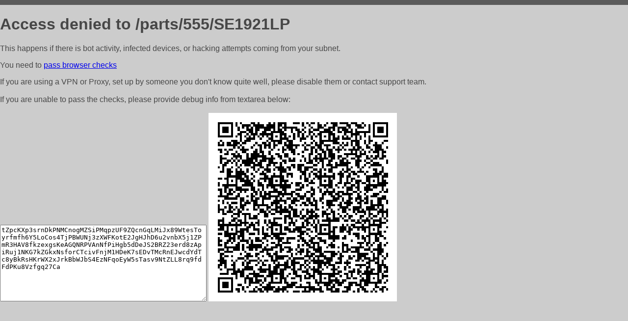

--- FILE ---
content_type: text/html; charset=utf-8
request_url: https://abzap24.ru/parts/555/SE1921LP
body_size: 998
content:
<!DOCTYPE html PUBLIC "-//W3C//DTD HTML 4.01//EN">
<html>
<head>
    <meta http-equiv="content-type" content="text/html; charset=utf-8" />
	<meta name="ROBOTS" content="NOINDEX, NOFOLLOW" />
	<meta http-equiv="Cache-control" content="no-cache, must-revalidate" />
    <title>Access Denied</title>
  <style type="text/css">
 body {
      font-family: Arial, sans-serif;
      font-size: 100%;
      background: #CCCCCC;
      border-top: 10px solid #5B5B5B;
      padding: 0;
      margin:0;
      color:#474747;
  }
  </style>
</head>
<body>
    <h1>Access denied to /parts/555/SE1921LP </h1>
<p>This happens if there is bot activity, infected devices, or hacking attempts coming from your subnet.<br>
<p>You need to <a href="https://check81673.nodacdn.net/?bl-info=[base64]">pass browser checks</a><br>
<p>If you are using a VPN or Proxy, set up by someone you don't know quite well, please disable them or
contact support team.<br><br>
If you are unable to pass the checks, please provide debug info from textarea below:<br><br>
<textarea cols=50 rows=10 readonly>[base64]</textarea>
<img src="/.abcp-show-bimg/[base64]">
<br>
</p>
<p>
<!--You can also try <a href="https://geoinfo.cpv1.pro/lmnb5ZR9f2bRK8F8D4b/autocheck.dyn?blre=2&wmdrastf=hC5BctqmT2P&supinfo=[base64]">to
 pass an automatic check</a> but with no guarantee.</p> -->
</body>
</html>
